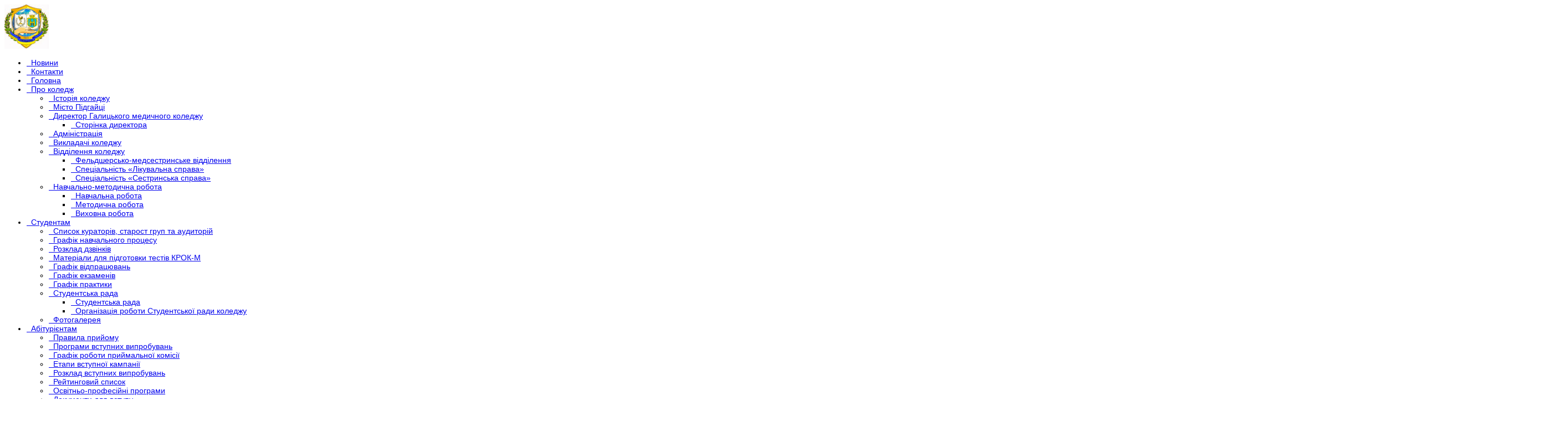

--- FILE ---
content_type: text/html; charset=utf-8
request_url: http://galmedcol.te.ua/novyny/453-do-uvahy-vstupnykiv-dodatkovyi-nabir.html
body_size: 30672
content:
<!DOCTYPE html>
<head>
<base href="http://galmedcol.te.ua/novyny/453-do-uvahy-vstupnykiv-dodatkovyi-nabir.html" />
	<meta http-equiv="content-type" content="text/html; charset=utf-8" />
	<meta name="author" content="Мирослав Романович" />
	<meta name="generator" content="Joomla! - Open Source Content Management" />
	<title>До уваги вступників! Додатковий набір!</title>
	<link href="/templates/vt_science/favicon.ico" rel="shortcut icon" type="image/vnd.microsoft.icon" />
	<link href="http://galmedcol.te.ua/component/search/?Itemid=169&amp;catid=33&amp;id=453&amp;format=opensearch" rel="search" title="Пошук Галицький медичний коледж" type="application/opensearchdescription+xml" />
	<link href="/templates/vt_science/vtemtools/menus/css/styles.css" rel="stylesheet" type="text/css" />
	<link href="/templates/vt_science/css/font-awesome/css/font-awesome.min.css" rel="stylesheet" type="text/css" />
	<script type="application/json" class="joomla-script-options new">{"csrf.token":"8394b79c65a877c982eb55be30456a40","system.paths":{"root":"","base":""}}</script>
	<script src="/media/jui/js/jquery.min.js?26a7e25459f528963354a06abade2001" type="text/javascript"></script>
	<script src="/media/jui/js/jquery-noconflict.js?26a7e25459f528963354a06abade2001" type="text/javascript"></script>
	<script src="/media/jui/js/jquery-migrate.min.js?26a7e25459f528963354a06abade2001" type="text/javascript"></script>
	<script src="/media/system/js/caption.js?26a7e25459f528963354a06abade2001" type="text/javascript"></script>
	<script src="/templates/vt_science/css/bootstrap/js/bootstrap.min.js" type="text/javascript"></script>
	<script src="/templates/vt_science/vtemtools/widgets/browser-detect.js" type="text/javascript"></script>
	<script src="/media/system/js/mootools-core.js?26a7e25459f528963354a06abade2001" type="text/javascript"></script>
	<script src="/media/system/js/core.js?26a7e25459f528963354a06abade2001" type="text/javascript"></script>
	<script src="/media/system/js/mootools-more.js?26a7e25459f528963354a06abade2001" type="text/javascript"></script>
	<script type="text/javascript">
jQuery(window).on('load',  function() {
				new JCaption('img.caption');
			});        (function(d, s, id) {
          var js, fjs = d.getElementsByTagName(s)[0];
          if (d.getElementById(id)) return;
          js = d.createElement(s); js.id = id;
          js.src = "//connect.facebook.net/uk_UA/sdk.js#xfbml=1&appId=&version=v2.3";
          fjs.parentNode.insertBefore(js, fjs);
        }(document, 'script', 'facebook-jssdk'));        (function(d, s, id) {
          var js, fjs = d.getElementsByTagName(s)[0];
          if (d.getElementById(id)) return;
          js = d.createElement(s); js.id = id;
          js.src = "//connect.facebook.net/uk_UA/sdk.js#xfbml=1&appId=&version=v2.3";
          fjs.parentNode.insertBefore(js, fjs);
        }(document, 'script', 'facebook-jssdk'));
        window.___gcfg = {lang: "uk_UA"};
        (function() {
            var po = document.createElement('script'); po.type = 'text/javascript'; po.async = true;
            po.src = 'https://apis.google.com/js/platform.js';
            var s = document.getElementsByTagName('script')[0]; s.parentNode.insertBefore(po, s);
        })();
	</script>

<link rel="stylesheet" href="/templates/vt_science/css/bootstrap/css/bootstrap.css" type="text/css" />
<link rel="stylesheet" href="/templates/vt_science/css/template.css" type="text/css" />
<link rel="stylesheet" href="/templates/vt_science/css/styles/style1.css" type="text/css" />
<!--[if lt IE 9]>
      <script src="https://oss.maxcdn.com/libs/html5shiv/3.7.0/html5shiv.js"></script>
      <script src="https://oss.maxcdn.com/libs/respond.js/1.3.0/respond.min.js"></script>
<![endif]-->
</head><script type="text/javascript">
var vtemDefault = jQuery.noConflict();
		if (BrowserDetect.browser == 'Explorer' && BrowserDetect.version <= 7){ //CHECK IE 7
	    window.onload=function(){
			document.body.innerHTML = '<div class="unsupport-ie7"><div class="container alert alert-warning clearfix"><h1>Unsupported Browser</h1><p>We have detected that you are using Internet Explorer 7, a browser version that is not supported by this website. Internet Explorer 7 was released in October of 2006, and the latest version of IE7 was released in October of 2007. It is no longer supported by Microsoft.</p><p>Continuing to run IE7 leaves you open to any and all security vulnerabilities discovered since that date. In March of 2011, Microsoft released version 9 of Internet Explorer that, in addition to providing greater security, is faster and more standards compliant than versions 6, 7, and 8 that came before it.</p><p>We suggest installing the <a href="http://www.microsoft.com/windows/internet-explorer/default.aspx" class="alert-link">latest version of Internet Explorer</a>, or the latest version of these other popular browsers: <a href="http://www.mozilla.com/en-US/firefox/firefox.html" class="alert-link">Firefox</a>, <a href="http://www.google.com/chrome" class="alert-link">Google Chrome</a>, <a href="http://www.apple.com/safari/download/" class="alert-link">Safari</a>, <a href="http://www.opera.com/" class="alert-link">Opera</a></p></div></div>';
		}
	}
	jQuery(document).ready(function(e) {
	/////////////END EQUA HEIGHT ////////////////
	(function($) {
		$.fn.equalHeights = function() {
			var maxHeight = 0,
				$this = $(this);
			$this.each( function() {
				var height = $(this).innerHeight();
				if ( height > maxHeight ) { maxHeight = height; }
			});
			return $this.css('min-height', maxHeight);
		};
		// auto-initialize plugin
		$('[data-equal]').each(function(){
			var $this = $(this),
				target = $this.data('equal');
			$this.find(target).equalHeights();
		});
	  })(jQuery);
	  //jQuery('#vt_lbr').children().equalHeights();
	 /////////////END EQUA HEIGHT ////////////////
	 if(!jQuery('.form-group').children('label[class*="col-md-"]').length)
		 jQuery('.form-group').children('label').addClass('col-md-3 control-label');
	 if(jQuery('.form-group').children('div[class*="col-md-"]').length){
		 jQuery('.form-group').find('input:not([type="checkbox"],[type="radio"],[type="hidden"],[type="submit"]), select').addClass('form-control');
		 jQuery('.form-group').find('textarea').addClass('form-control');
	 }
	 if(jQuery('.form-group').children('div:not([class*="col-md-"])')){
		 jQuery('.form-group').children('input:not([type="checkbox"],[type="radio"],[type="hidden"],[type="submit"]), select').addClass('form-control').wrap('<div class="col-md-5" />');
		 jQuery('.form-group').children('textarea').addClass('form-control').wrap('<div class="col-md-9" />');
	 }
});
</script>
<html xml:lang="uk-ua" lang="uk-ua"><meta name="viewport" content="width=device-width, initial-scale=1.0"><link rel="stylesheet" href="/templates/vt_science/css/responsive.css" type="text/css" /><style type="text/css">body#vtem{font-family:Arial, Helvetica, sans-serif !important; font-size:14px !important;}</style><body id="vtem" class="com_content opt-article menuid169 template-style1 logo-1 webkit safari chrome mac"><div style="position:absolute;top:0;left:-9999px;">
<a href="http://joomix.org/joomla-templates" title="Шаблоны Joomla" target="_blank">Шаблоны Joomla</a>
<a href="http://cms-joomla-help.com/" title="Joomla" target="_blank">Joomla</a>
</div><div id="vt_wrapper" class="vt_wrapper vt_container"><section class="vt_wrapper_header vt_section"><div class="container vt_group"><div id="vt_header" class="vt_header row-fluid clearfix"><div class="col-md-3    col-sm-6 col-xs-8  vt_block"><a id="vt_logo" href="http://galmedcol.te.ua/"><img src="/images/phocagallery/avatars/PSX_20200829_141203.jpg" alt="Logo" /></a></div><div class="col-md-9    col-sm-6 col-xs-4 separator_header vt_block"><div id="vt_main_menu" class="vt_menufix clearfix"><ul class="nav menuvtem_nav mega-menu" id="vtemdefaultmenu">
<li class="item-169 current active"><a href="/novyny.html" ><i class="fa fa-angle-right"> &nbsp; </i>Новини</a></li><li class="item-233"><a href="/kontakty.html" ><i class="fa fa-angle-right"> &nbsp; </i>Контакти</a></li><li class="item-126"><a href="/" ><i class="fa fa-angle-right"> &nbsp; </i>Головна</a></li><li class="item-127 deeper parent"><a href="/about-joomla.html" ><i class="fa fa-angle-right"> &nbsp; </i>Про коледж</a><ul class="nav-child unstyled small"><li class="item-202"><a href="/about-joomla/istoriia-koledzhu.html" ><i class="fa fa-angle-right"> &nbsp; </i>Історія коледжу</a></li><li class="item-203"><a href="/about-joomla/misto-pidhaitsi.html" ><i class="fa fa-angle-right"> &nbsp; </i>Місто Підгайці</a></li><li class="item-204 deeper parent"><a href="/about-joomla/dyrektor-halytskoho-medychnoho-koledzhu.html" ><i class="fa fa-angle-right"> &nbsp; </i>Директор Галицького медичного коледжу</a><ul class="nav-child unstyled small"><li class="item-234"><a href="/about-joomla/dyrektor-halytskoho-medychnoho-koledzhu/storinka-dyrektora.html" ><i class="fa fa-angle-right"> &nbsp; </i>Сторінка директора</a></li></ul></li><li class="item-205"><a href="/about-joomla/administratsiia.html" ><i class="fa fa-angle-right"> &nbsp; </i>Адміністрація</a></li><li class="item-206"><a href="/about-joomla/vykladachi-koledzhu.html" ><i class="fa fa-angle-right"> &nbsp; </i>Викладачі коледжу</a></li><li class="item-207 deeper parent"><a href="/about-joomla/viddilennia-koledzhu.html" ><i class="fa fa-angle-right"> &nbsp; </i>Відділення коледжу</a><ul class="nav-child unstyled small"><li class="item-208"><a href="/about-joomla/viddilennia-koledzhu/feldshersko-medsestrynske-viddilennia.html" ><i class="fa fa-angle-right"> &nbsp; </i>Фельдшерсько-медсестринське відділення</a></li><li class="item-209"><a href="/about-joomla/viddilennia-koledzhu/spetsialnist-likuvalna-sprava.html" ><i class="fa fa-angle-right"> &nbsp; </i>Спеціальність «Лікувальна справа»</a></li><li class="item-210"><a href="/about-joomla/viddilennia-koledzhu/spetsialnist-sestrynska-sprava.html" ><i class="fa fa-angle-right"> &nbsp; </i>Спеціальність «Сестринська справа» </a></li></ul></li><li class="item-211 deeper parent"><a href="/about-joomla/navchalno-metodychna-robota.html" ><i class="fa fa-angle-right"> &nbsp; </i>Навчально-методична робота</a><ul class="nav-child unstyled small"><li class="item-212"><a href="/about-joomla/navchalno-metodychna-robota/navchalna-robota.html" ><i class="fa fa-angle-right"> &nbsp; </i>Навчальна робота</a></li><li class="item-213"><a href="/about-joomla/navchalno-metodychna-robota/metodychna-robota.html" ><i class="fa fa-angle-right"> &nbsp; </i>Методична робота</a></li><li class="item-214"><a href="/about-joomla/navchalno-metodychna-robota/vykhovna-robota.html" ><i class="fa fa-angle-right"> &nbsp; </i>Виховна робота</a></li></ul></li></ul></li><li class="item-152 deeper parent"><a href="/2014-05-22-09-54-07.html" ><i class="fa fa-angle-right"> &nbsp; </i>Студентам</a><ul class="nav-child unstyled small"><li class="item-215"><a href="/2014-05-22-09-54-07/spysok-kuratoriv-starost-hrup-ta-audytorii.html" ><i class="fa fa-angle-right"> &nbsp; </i>Список кураторів, старост груп та аудиторій</a></li><li class="item-216"><a href="/2014-05-22-09-54-07/hrafik-navchalnoho-protsesu.html" ><i class="fa fa-angle-right"> &nbsp; </i>Графік навчального процесу</a></li><li class="item-217"><a href="/2014-05-22-09-54-07/rozklad-dzvinkiv.html" ><i class="fa fa-angle-right"> &nbsp; </i>Розклад дзвінків</a></li><li class="item-218"><a href="/2014-05-22-09-54-07/materialy-dlia-pidhotovky-testiv-krok-m.html" ><i class="fa fa-angle-right"> &nbsp; </i>Матеріали для підготовки тестів КРОК-М</a></li><li class="item-219"><a href="/2014-05-22-09-54-07/hrafik-vidpratsiuvan.html" ><i class="fa fa-angle-right"> &nbsp; </i>Графік відпрацювань</a></li><li class="item-220"><a href="/2014-05-22-09-54-07/hrafik-ekzameniv.html" ><i class="fa fa-angle-right"> &nbsp; </i>Графік екзаменів</a></li><li class="item-221"><a href="/2014-05-22-09-54-07/hrafik-praktyky.html" ><i class="fa fa-angle-right"> &nbsp; </i>Графік практики</a></li><li class="item-227 deeper parent"><a href="/2014-05-22-09-54-07/studentska-rada.html" ><i class="fa fa-angle-right"> &nbsp; </i>Студентська рада</a><ul class="nav-child unstyled small"><li class="item-228"><a href="/2014-05-22-09-54-07/studentska-rada/studentska-rada.html" ><i class="fa fa-angle-right"> &nbsp; </i>Студентська рада</a></li><li class="item-229"><a href="/2014-05-22-09-54-07/studentska-rada/orhanizatsiia-roboty-studentskoi-rady-koledzhu.html" ><i class="fa fa-angle-right"> &nbsp; </i>Організація роботи Студентської ради коледжу</a></li></ul></li><li class="item-235"><a href="/2014-05-22-09-54-07/fotohalereia.html" ><i class="fa fa-angle-right"> &nbsp; </i>Фотогалерея</a></li></ul></li><li class="item-163 deeper parent"><a href="/2014-05-22-10-14-38.html" ><i class="fa fa-angle-right"> &nbsp; </i>Абітурієнтам</a><ul class="nav-child unstyled small"><li class="item-222"><a href="/2014-05-22-10-14-38/pravyla-pryiomu.html" ><i class="fa fa-angle-right"> &nbsp; </i>Правила прийому</a></li><li class="item-223"><a href="/2014-05-22-10-14-38/plan-pryiomu.html" ><i class="fa fa-angle-right"> &nbsp; </i>Програми вступних випробувань</a></li><li class="item-224"><a href="/2014-05-22-10-14-38/hrafik-roboty-pryimalnoi-komisii.html" ><i class="fa fa-angle-right"> &nbsp; </i>Графік роботи приймальної комісії</a></li><li class="item-226"><a href="/2014-05-22-10-14-38/obsiah-pryiomu-ta-vartist-navchannia.html" ><i class="fa fa-angle-right"> &nbsp; </i>Етапи вступної кампанії</a></li><li class="item-225"><a href="/2014-05-22-10-14-38/rozklad-vstupnykh-vyprobuvan.html" ><i class="fa fa-angle-right"> &nbsp; </i>Розклад вступних випробувань</a></li><li class="item-246"><a href="/2014-05-22-10-14-38/reitynhovyi-spysok.html" ><i class="fa fa-angle-right"> &nbsp; </i>Рейтинговий список</a></li><li class="item-247"><a href="/2014-05-22-10-14-38/osvitno-profesiini-prohramy.html" ><i class="fa fa-angle-right"> &nbsp; </i>Освітньо-професійні програми</a></li><li class="item-248"><a href="/2014-05-22-10-14-38/dokumenty-dlia-vstupu.html" ><i class="fa fa-angle-right"> &nbsp; </i>Документи для вступу</a></li><li class="item-249"><a href="/2014-05-22-10-14-38/perelik-konkursnykh-predmetiv.html" ><i class="fa fa-angle-right"> &nbsp; </i>Перелік конкурсних предметів</a></li></ul></li></ul>
</div></div></div></div></section><section class="vt_wrapper_top vt_section"><div class="container vt_group"><div id="vt_top" class="vt_top row-fluid clearfix"><div class="col-md-9    module_support col-sm-8   vt_block">		<div class="vt_moduletable clearfix moduletable_support">
			        	<div class="vt_moduletable_content">
				

<div class="custom_support"  >
	<div><span style="font-family: 'Helvetica Neue', 'Segoe UI', Helvetica, Arial, 'Lucida Grande', sans-serif; font-size: 12pt;">Тернопільська обл., м. Підгайці, вул. Майдан Незалежності, 2</span></div>
<div><span style="font-size: 8pt;">&nbsp; &nbsp;</span></div>
<div class="top_support"><span style="font-size: 12pt;"><span class="fa fa-phone-square">&nbsp;+380683655272</span><br /></span></div></div>
            </div>   
		</div>
	</div><div class="col-md-3    module_search col-sm-4  separator_top vt_block">		<div class="vt_moduletable clearfix moduletable">
			        	<div class="vt_moduletable_content">
				<div class="search">
	<form action="/novyny.html" method="post" class="form-inline">
		<label for="mod-search-searchword" class="element-invisible"> </label> <input name="searchword" id="mod-search-searchword" maxlength="200"  class="inputbox search-query" type="text" size="20" value="Пошук"  onblur="if (this.value=='') this.value='Пошук';" onfocus="if (this.value=='Пошук') this.value='';" /> <button class="button btn btn-primary" onclick="this.form.searchword.focus();"><i class="fa fa-search"></i></button>		<input type="hidden" name="task" value="search" />
		<input type="hidden" name="option" value="com_search" />
		<input type="hidden" name="Itemid" value="127" />
	</form>
</div>
            </div>   
		</div>
	</div></div></div></section><div class="container"><div class="vt_wrapper_box_main"><main class="vt_main clearfix"><section class="vt_wrapper_br vt_section"><div class="vt_aside vt_group"><div id="vt_br" class="vt_br row-fluid clearfix"><div class="col-md-9      vt_component"><div id="system-message-container">
	</div>

<div class="item-page">

	
	
	
	<div class="page-header">

		<h2>

			
			
				
					<a href="/novyny/453-do-uvahy-vstupnykiv-dodatkovyi-nabir.html"> До уваги вступників! Додатковий набір!</a>

				
			
		</h2>

	</div>

	
	
		
		<div class="btn-group pull-right actions">

			<button class="btn btn-default dropdown-toggle" data-toggle="dropdown" type="button"><span class="glyphicon glyphicon-cog"></span></button>

			
			<ul class="dropdown-menu" role="menu">

				
				<li class="print-icon"> <a href="/novyny/453-do-uvahy-vstupnykiv-dodatkovyi-nabir.html?tmpl=component&amp;print=1&amp;layout=default" title="Друк статті < До уваги вступників! Додатковий набір! >" onclick="window.open(this.href,'win2','status=no,toolbar=no,scrollbars=yes,titlebar=no,menubar=no,resizable=yes,width=640,height=480,directories=no,location=no'); return false;" rel="nofollow">			<span class="icon-print" aria-hidden="true"></span>
		Друк	</a> </li>

				
				
				<li class="email-icon"> <a href="/component/mailto/?tmpl=component&amp;template=vt_science&amp;link=13ddfffbf2ea5ebea012a194bfcfaa86096410ad" title="Надіслати це посилання другу" onclick="window.open(this.href,'win2','width=400,height=450,menubar=yes,resizable=yes'); return false;" rel="nofollow">			<span class="icon-envelope" aria-hidden="true"></span>
		E-mail	</a> </li>

				
				
			</ul>

		</div>

		
	


	
		<div class="article-info muted">

			<dl class="article-info">

			<dt class="article-info-term">Деталі</dt>



			
				<dd class="createdby">

					
					
						Автор: Мирослав Романович
					
				</dd>

			
			
			
				<dd class="category-name">

					
					
						Категорія: <a href="/novyny.html">новини</a>
					
				</dd>

			


			
				<dd class="published">

					<span class="icon-calendar"></span> Опубліковано: 05 серпня 2022
				</dd>

			


			
				
				


				
					<dd class="hits">

						<span class="icon-eye-open"></span> Перегляди: 5817
					</dd>

				
			
			</dl>

		</div>

	


	
		


		
	


	
	


	
	
	
	
	
	
	
	<p><img src="/images/StandWithUkraine.jpg" alt="StandWithUkraine" /></p> 


	


	
<ul class="pager pagenav">
	<li class="previous">
		<a class="hasTooltip" title="Оголошуємо вступ на навчання" aria-label="Previous article: Оголошуємо вступ на навчання" href="/novyny/454-oholoshuiemo-vstup-na-navchannia.html" rel="prev">
			<span class="icon-chevron-left" aria-hidden="true"></span> <span aria-hidden="true">Попередня</span>		</a>
	</li>
	<li class="next">
		<a class="hasTooltip" title="Щирі співчутя.... " aria-label="Next article: Щирі співчутя.... " href="/novyny/452-shchyri-spivchutia.html" rel="next">
			<span aria-hidden="true">Наступна</span> <span class="icon-chevron-right" aria-hidden="true"></span>		</a>
	</li>
</ul>

	
	
	
	
	
	 </div>

</div><div class="col-md-3     separator_br vt_block">		<div class="vt_moduletable clearfix moduletable">
			                <h3 class="vt_moduletable_title"><span>Поширити в соцмережах</span></h3>
                    	<div class="vt_moduletable_content">
				    <div id="fb-root"></div>
    
<noscript>Javascript is required to use Joomla Social Comments and Sharing<a href="http://ordasoft.com/joomla-social-comments-and-sharing.html">Joomla module for  Social media integration </a>,
    <a href="http://ordasoft.com/joomla-social-comments-and-sharing.html">Joomla Social Comments and Sharing - share and comment on Joomla site to social media: Facebook, Twitter, LinkedI,Vkontakte, Odnoklassniki</a>
</noscript>
<div id="mainF">
    <div id="mainCom"> <div style="margin-right:5px;" class="fb_share_button_container"><div class="fb-share-button" data-href="http://galmedcol.te.ua/novyny/453-do-uvahy-vstupnykiv-dodatkovyi-nabir.html" data-layout="button_count"></div>
</div><div class="cmp_google_container"><div class="g-plusone" data-size="medium" data-href="http://galmedcol.te.ua/novyny/453-do-uvahy-vstupnykiv-dodatkovyi-nabir.html" data-annotation="bubble"></div>
</div> </div>
    <div id="FbComBox">  </div>
</div>
<div style="text-align: center;"><a href="http://ordasoft.com" style="font-size: 10px;">Powered by OrdaSoft!</a></div>
<!--               CSS for all block-->
    <style type="text/css">
    #mainF a[class^=ig-b-] {
        position: relative;
    }
    #mainF a[class^=ig-b-] img {
        height: 21px;
    }
    #mainF span[class^=PIN_] {
        height: 21px;
        width: 21px;
        background-size: 21px 21px;
    }
    #mainF span[class^=PIN_] span[class^=PIN_] {
        height: 21px;
        width: 31px;
        background-size: 48px;
        right: -31px;
        line-height: 23px
    }
    #addthis_icon .addthis_counter.addthis_bubble_style {
        margin: 0;
        padding: 0;
    }
    #mainF {
        z-index: 99999;
    }
    #mainF a div {
        -webkit-transition: all 0.3s ease-out;
       -moz-transition: all 0.3s ease-out;
        transition: all 0.3s ease-out;
    }
            #mainF a[class^=ig-b-] {
            top: -7px;
        }
        #mainF .fb_like_button_container span,#mainF .fb_send_button_container span{
            width: 450px!important;
        }
        #mainCom{
            padding-left: 8px!important;
        }
        #mainCom .fb_like_button_container,#mainCom .fb_share_button_container,#mainCom .fb_send_button_container,
        #mainCom .cmp_in_container,#mainCom .cmp_twitter_container,#mainCom .cmp_vk_container,.cmp_google_container,
        #mainCom .cmp_ok_container{
            float: left;
        }
        #mainCom .cmp_ok_container{
            margin-right: 4px;
        }
        #mainCom .fb_like_button_container{
            margin: 0px -369px 0px 0;
        }
        #mainF .fb_send_button_container{
            margin: 0px -398px 0px 0;
        }
        #mainCom .cmp_twitter_container{
            margin-right: 4px;
            position: relative;
        }
        #mainCom .cmp_google_container,#mainCom .cmp_vk_container,#mainCom .cmp_ok_container{
            position: relative;
        }
        #mainCom .cmp_AddThis_container{
            position: relative;
            display: inline-block;
        }
        #mainCom .cmp_vk_container{
            margin-right: 3px;
            margin-left: -30px;
            position: relative;
        }
        #mainCom .pluginButtonContainer{
            width: 62px;
        }
        #mainF .fb_send_button_container span{
            margin-right: 5px;
        }
        #mainF .addthis_button_more #addthis_icon {
            background-image: url(http://galmedcol.te.ua/modules/mod_social_comments_sharing/images/addthis-icon.png);
            background-position: center;
            -moz-background-size: 100%; /* Firefox 3.6+ */
            -webkit-background-size: 100%; /* Safari 3.1+ и Chrome 4.0+ */
            -o-background-size: 100%; /* Opera 9.6+ */
            background-size: 100%; /* Современные браузеры */
            width: 20px;
            height: 20px;
            -webkit-border-radius: 2px;
            -moz-border-radius: 2px;
            -o-border-radius: 2px;
        }
        #mainF .addthis_button_more #addthis_icon:hover {
           opacity: 0.8;
        }
        #mainF .addthis_button_more {
            display: inline-block;
            margin-right: 3px;
            border-radius: 2px;
            position: relative;
            z-index: 999;
        }
    </style>            </div>   
		</div>
	</div></div></div></section></main><section class="vt_wrapper_bottom vt_section"><div class="vt_container vt_group"><div id="vt_bottom" class="vt_bottom row-fluid clearfix"><div class="col-md-6     separator_bottom vt_block">		<div class="vt_moduletable clearfix moduletable">
			                <h3 class="vt_moduletable_title"><span>Залишити комертар</span></h3>
                    	<div class="vt_moduletable_content">
				    <div id="fb-root"></div>
    
<noscript>Javascript is required to use Joomla Social Comments and Sharing<a href="http://ordasoft.com/joomla-social-comments-and-sharing.html">Joomla module for  Social media integration </a>,
    <a href="http://ordasoft.com/joomla-social-comments-and-sharing.html">Joomla Social Comments and Sharing - share and comment on Joomla site to social media: Facebook, Twitter, LinkedI,Vkontakte, Odnoklassniki</a>
</noscript>
<div id="mainF">
    <div id="mainCom">  </div>
    <div id="FbComBox"> <div class="fb_comment_container"><div class="fb-comments"
                    data-href="http://galmedcol.te.ua/novyny/453-do-uvahy-vstupnykiv-dodatkovyi-nabir.html"
                    data-width="680"
                    data-numposts="3"
                    data-colorscheme="light"></div>
</div> </div>
</div>
<div style="text-align: center;"><a href="http://ordasoft.com" style="font-size: 10px;">Powered by OrdaSoft!</a></div>
<!--               CSS for all block-->
    <style type="text/css">
    #mainF a[class^=ig-b-] {
        position: relative;
    }
    #mainF a[class^=ig-b-] img {
        height: 21px;
    }
    #mainF span[class^=PIN_] {
        height: 21px;
        width: 21px;
        background-size: 21px 21px;
    }
    #mainF span[class^=PIN_] span[class^=PIN_] {
        height: 21px;
        width: 31px;
        background-size: 48px;
        right: -31px;
        line-height: 23px
    }
    #addthis_icon .addthis_counter.addthis_bubble_style {
        margin: 0;
        padding: 0;
    }
    #mainF {
        z-index: 99999;
    }
    #mainF a div {
        -webkit-transition: all 0.3s ease-out;
       -moz-transition: all 0.3s ease-out;
        transition: all 0.3s ease-out;
    }
            #mainF a[class^=ig-b-] {
            top: -7px;
        }
        #mainF .fb_like_button_container span,#mainF .fb_send_button_container span{
            width: 450px!important;
        }
        #mainCom{
            padding-left: 8px!important;
        }
        #mainCom .fb_like_button_container,#mainCom .fb_share_button_container,#mainCom .fb_send_button_container,
        #mainCom .cmp_in_container,#mainCom .cmp_twitter_container,#mainCom .cmp_vk_container,.cmp_google_container,
        #mainCom .cmp_ok_container{
            float: left;
        }
        #mainCom .cmp_ok_container{
            margin-right: 4px;
        }
        #mainCom .fb_like_button_container{
            margin: 0px -369px 0px 0;
        }
        #mainF .fb_send_button_container{
            margin: 0px -398px 0px 0;
        }
        #mainCom .cmp_twitter_container{
            margin-right: 4px;
            position: relative;
        }
        #mainCom .cmp_google_container,#mainCom .cmp_vk_container,#mainCom .cmp_ok_container{
            position: relative;
        }
        #mainCom .cmp_AddThis_container{
            position: relative;
            display: inline-block;
        }
        #mainCom .cmp_vk_container{
            margin-right: 3px;
            margin-left: -30px;
            position: relative;
        }
        #mainCom .pluginButtonContainer{
            width: 62px;
        }
        #mainF .fb_send_button_container span{
            margin-right: 5px;
        }
        #mainF .addthis_button_more #addthis_icon {
            background-image: url(http://galmedcol.te.ua/modules/mod_social_comments_sharing/images/addthis-icon.png);
            background-position: center;
            -moz-background-size: 100%; /* Firefox 3.6+ */
            -webkit-background-size: 100%; /* Safari 3.1+ и Chrome 4.0+ */
            -o-background-size: 100%; /* Opera 9.6+ */
            background-size: 100%; /* Современные браузеры */
            width: 20px;
            height: 20px;
            -webkit-border-radius: 2px;
            -moz-border-radius: 2px;
            -o-border-radius: 2px;
        }
        #mainF .addthis_button_more #addthis_icon:hover {
           opacity: 0.8;
        }
        #mainF .addthis_button_more {
            display: inline-block;
            margin-right: 3px;
            border-radius: 2px;
            position: relative;
            z-index: 999;
        }
    </style>            </div>   
		</div>
	</div></div></div></section></div></div><div class="container"><footer class="vt_wrapper_copyright vt_section"><div class="vt_container clearfix"><div class="col-md-12"><a id="gotop" href="#vtem" title="Back to Top"><span><i class="fa fa-angle-up">&nbsp;</i></span></a></div></div></footer></div></div><script type="text/javascript" src="/templates/vt_science/vtemtools/menus/jquery.hoverIntent.minified.js"></script>
		  <script type="text/javascript" src="/templates/vt_science/vtemtools/menus/jquery.omenu.1.0.js"></script><script type="text/javascript">var vtemDefaultMenu = jQuery.noConflict();
	jQuery(document).ready(function(){
		jQuery("#vtemdefaultmenu").oMenu({
			theme: "default-menu",
			effect: "fade",
			mouseEvent: "hover"
		});
	});</script><script type="text/javascript" src="/templates/vt_science/vtemtools/widgets/scrollReveal.js"></script><script type="text/javascript">window.scrollReveal = new scrollReveal();</script></body></html>